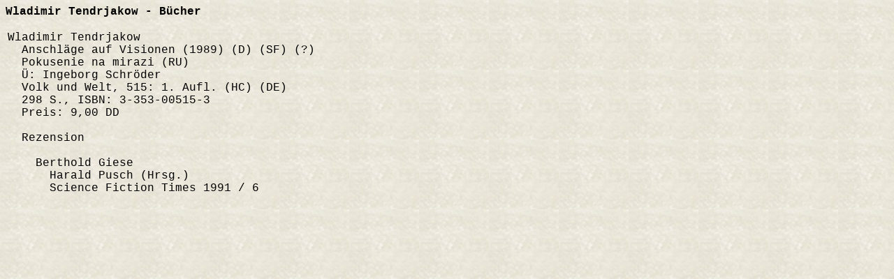

--- FILE ---
content_type: text/html
request_url: http://www.chpr.at/buecher/t/tendrjwb.htm
body_size: 2308
content:
<!DOCTYPE HTML PUBLIC "-//W3C//DTD HTML 4.01 Transitional//EN">
<HTML>
<HEAD>
  <META HTTP-EQUIV="Content-Type" CONTENT="text/html; charset=iso-8859-1">
  <META NAME="GENERATOR" CONTENT="Human">
  <META NAME="Author" CONTENT="Christian Pree">
  <META NAME="Classification" CONTENT="Information and Entertainment">
  <META NAME="KeyWords" CONTENT="SF, Science Fiction, Fantasy, deutschsprachig, Bibliographie, Autoren">
  <META NAME="Description" CONTENT="Bibliographie deutschsprachiger SF-Stories und B&uuml;cher">
  <META HTTP-EQUIV="X-Clacks-Overhead" content="GNU Terry Pratchett">
  <TITLE>Bibliographie deutschsprachiger SF-Stories und B&uuml;cher: Wladimir Tendrjakow - B&uuml;cher </TITLE>
  <LINK REL="stylesheet" TYPE="text/css" HREF="../../ueb.css">
  <!--Author:  Christian Pree-->
  <!--Creator: Christian Pree-->
  <!--Contact: chpr@gmx.net-->
  <!--Created: 17.01.2025-->
</HEAD>
<BODY>
<P><STRONG>Wladimir Tendrjakow - B&uuml;cher</STRONG></P>
<TABLE>
<TR VALIGN=TOP>
<TD><P>
Wladimir Tendrjakow<BR>
&nbsp;&nbsp;Anschl&auml;ge auf Visionen (1989) (D) (SF) (?)<BR>
&nbsp;&nbsp;Pokusenie na mirazi (RU)<BR>
&nbsp;&nbsp;&Uuml;: Ingeborg Schr&ouml;der<BR>
&nbsp;&nbsp;Volk und Welt, 515:  1. Aufl. (HC) (DE)<BR>
&nbsp;&nbsp;298 S., ISBN: 3-353-00515-3<BR>
&nbsp;&nbsp;Preis: 9,00 DD<BR>
&nbsp;&nbsp;<BR>
&nbsp;&nbsp;Rezension<BR>
&nbsp;&nbsp;<BR>
&nbsp;&nbsp;&nbsp;&nbsp;Berthold Giese<BR>
&nbsp;&nbsp;&nbsp;&nbsp;&nbsp;&nbsp;Harald Pusch (Hrsg.)<BR>
&nbsp;&nbsp;&nbsp;&nbsp;&nbsp;&nbsp;Science Fiction Times 1991 / 6<BR>
&nbsp;<BR>
</P></TD>
<TD>&nbsp;</TD>
<TD>
<iframe style="width:120px;height:240px;" marginwidth="0" marginheight="0" scrolling="no" frameborder="0" 
src="http://ws-eu.amazon-adsystem.com/widgets/q?ServiceVersion=20070822&OneJS=1&Operation=GetAdHtml&MarketPlace=DE&source=ac&ref=tf_til&ad_type=product_link&tracking_id=chprat-21&marketplace=amazon&region=DE&placement=3353005153&asins=3353005153&linkId=&show_border=true&link_opens_in_new_window=true">
</iframe>
</TD>
</TR>
</TABLE>
<script type="text/javascript"
src="http://ir-de.amazon-adsystem.com/s/impression-counter?tag=chprat-21&o=3">
</script>
<noscript>
<img src="http://ir-de.amazon-adsystem.com/s/noscript?tag=chprat-21" alt="" />
</noscript>
</BODY>
</HTML>
